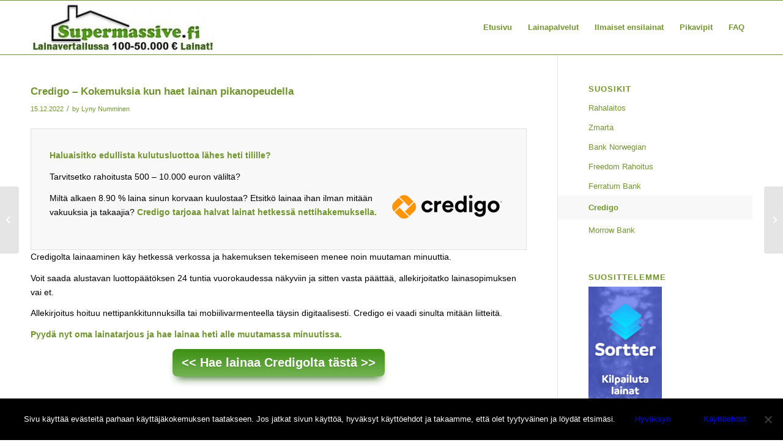

--- FILE ---
content_type: text/html; charset=UTF-8
request_url: https://www.supermassive.fi/credigo/
body_size: 15210
content:
<!DOCTYPE html>
<html lang="fi" class="html_stretched responsive av-preloader-disabled  html_header_top html_logo_left html_main_nav_header html_menu_right html_slim html_header_sticky html_header_shrinking html_mobile_menu_phone html_header_searchicon_disabled html_content_align_center html_header_unstick_top_disabled html_header_stretch_disabled html_av-submenu-hidden html_av-submenu-display-click html_av-overlay-side html_av-overlay-side-classic html_av-submenu-noclone html_entry_id_388 av-cookies-no-cookie-consent av-no-preview av-default-lightbox html_text_menu_active av-mobile-menu-switch-default">
<head>
<meta charset="UTF-8" />


<!-- mobile setting -->
<meta name="viewport" content="width=device-width, initial-scale=1">

<!-- Scripts/CSS and wp_head hook -->
<meta name='robots' content='index, follow, max-image-preview:large, max-snippet:-1, max-video-preview:-1' />
	<style>img:is([sizes="auto" i], [sizes^="auto," i]) { contain-intrinsic-size: 3000px 1500px }</style>
	
	<!-- This site is optimized with the Yoast SEO plugin v24.1 - https://yoast.com/wordpress/plugins/seo/ -->
	<title>Credigo - Kokemuksia &amp; esitttely - Lainaa 500-10.000€ netistä!</title>
	<meta name="description" content="Credigo ilmoittaa luottopäätöksen heti ja rahat maksetaan tilille nopeasti. Hae nyt edullinen laina 500-10.000€ väliltä ilman vakuuksia!" />
	<link rel="canonical" href="https://www.supermassive.fi/credigo/" />
	<meta property="og:locale" content="fi_FI" />
	<meta property="og:type" content="article" />
	<meta property="og:title" content="Credigo - Kokemuksia &amp; esitttely - Lainaa 500-10.000€ netistä!" />
	<meta property="og:description" content="Credigo ilmoittaa luottopäätöksen heti ja rahat maksetaan tilille nopeasti. Hae nyt edullinen laina 500-10.000€ väliltä ilman vakuuksia!" />
	<meta property="og:url" content="https://www.supermassive.fi/credigo/" />
	<meta property="og:site_name" content="Supermassive.fi" />
	<meta property="article:published_time" content="2022-12-15T17:56:18+00:00" />
	<meta property="article:modified_time" content="2022-12-19T18:11:25+00:00" />
	<meta property="og:image" content="https://www.supermassive.fi/wp-content/uploads/2017/04/Credigo-pikalaina.jpg" />
	<meta property="og:image:width" content="399" />
	<meta property="og:image:height" content="338" />
	<meta property="og:image:type" content="image/jpeg" />
	<meta name="author" content="Lyny Numminen" />
	<meta name="twitter:card" content="summary_large_image" />
	<meta name="twitter:label1" content="Kirjoittanut" />
	<meta name="twitter:data1" content="Lyny Numminen" />
	<meta name="twitter:label2" content="Arvioitu lukuaika" />
	<meta name="twitter:data2" content="5 minuuttia" />
	<script type="application/ld+json" class="yoast-schema-graph">{"@context":"https://schema.org","@graph":[{"@type":"Article","@id":"https://www.supermassive.fi/credigo/#article","isPartOf":{"@id":"https://www.supermassive.fi/credigo/"},"author":{"name":"Lyny Numminen","@id":"https://www.supermassive.fi/#/schema/person/80ad072532f11213d49e11bf5be8d1db"},"headline":"Credigo &#8211; Kokemuksia kun haet lainan pikanopeudella","datePublished":"2022-12-15T17:56:18+00:00","dateModified":"2022-12-19T18:11:25+00:00","mainEntityOfPage":{"@id":"https://www.supermassive.fi/credigo/"},"wordCount":755,"publisher":{"@id":"https://www.supermassive.fi/#organization"},"image":{"@id":"https://www.supermassive.fi/credigo/#primaryimage"},"thumbnailUrl":"https://www.supermassive.fi/wp-content/uploads/2017/04/Credigo-pikalaina.jpg","articleSection":["Lainat"],"inLanguage":"fi"},{"@type":"WebPage","@id":"https://www.supermassive.fi/credigo/","url":"https://www.supermassive.fi/credigo/","name":"Credigo - Kokemuksia & esitttely - Lainaa 500-10.000€ netistä!","isPartOf":{"@id":"https://www.supermassive.fi/#website"},"primaryImageOfPage":{"@id":"https://www.supermassive.fi/credigo/#primaryimage"},"image":{"@id":"https://www.supermassive.fi/credigo/#primaryimage"},"thumbnailUrl":"https://www.supermassive.fi/wp-content/uploads/2017/04/Credigo-pikalaina.jpg","datePublished":"2022-12-15T17:56:18+00:00","dateModified":"2022-12-19T18:11:25+00:00","description":"Credigo ilmoittaa luottopäätöksen heti ja rahat maksetaan tilille nopeasti. Hae nyt edullinen laina 500-10.000€ väliltä ilman vakuuksia!","breadcrumb":{"@id":"https://www.supermassive.fi/credigo/#breadcrumb"},"inLanguage":"fi","potentialAction":[{"@type":"ReadAction","target":["https://www.supermassive.fi/credigo/"]}]},{"@type":"ImageObject","inLanguage":"fi","@id":"https://www.supermassive.fi/credigo/#primaryimage","url":"https://www.supermassive.fi/wp-content/uploads/2017/04/Credigo-pikalaina.jpg","contentUrl":"https://www.supermassive.fi/wp-content/uploads/2017/04/Credigo-pikalaina.jpg","width":399,"height":338,"caption":"Credigon laina on aina nopea ja varmasti halpa."},{"@type":"BreadcrumbList","@id":"https://www.supermassive.fi/credigo/#breadcrumb","itemListElement":[{"@type":"ListItem","position":1,"name":"Etusivu","item":"https://www.supermassive.fi/"},{"@type":"ListItem","position":2,"name":"Credigo &#8211; Kokemuksia kun haet lainan pikanopeudella"}]},{"@type":"WebSite","@id":"https://www.supermassive.fi/#website","url":"https://www.supermassive.fi/","name":"Supermassive.fi","description":"Massiivinen lainavertailu kohti halpaa lainaa","publisher":{"@id":"https://www.supermassive.fi/#organization"},"potentialAction":[{"@type":"SearchAction","target":{"@type":"EntryPoint","urlTemplate":"https://www.supermassive.fi/?s={search_term_string}"},"query-input":{"@type":"PropertyValueSpecification","valueRequired":true,"valueName":"search_term_string"}}],"inLanguage":"fi"},{"@type":"Organization","@id":"https://www.supermassive.fi/#organization","name":"Supermassive Laina","url":"https://www.supermassive.fi/","logo":{"@type":"ImageObject","inLanguage":"fi","@id":"https://www.supermassive.fi/#/schema/logo/image/","url":"https://www.supermassive.fi/wp-content/uploads/2016/10/supernassive.jpg","contentUrl":"https://www.supermassive.fi/wp-content/uploads/2016/10/supernassive.jpg","width":336,"height":95,"caption":"Supermassive Laina"},"image":{"@id":"https://www.supermassive.fi/#/schema/logo/image/"}},{"@type":"Person","@id":"https://www.supermassive.fi/#/schema/person/80ad072532f11213d49e11bf5be8d1db","name":"Lyny Numminen","image":{"@type":"ImageObject","inLanguage":"fi","@id":"https://www.supermassive.fi/#/schema/person/image/","url":"https://secure.gravatar.com/avatar/179068c399267f5e4d9ade48c0bc1532?s=96&d=mm&r=g","contentUrl":"https://secure.gravatar.com/avatar/179068c399267f5e4d9ade48c0bc1532?s=96&d=mm&r=g","caption":"Lyny Numminen"}}]}</script>
	<!-- / Yoast SEO plugin. -->


<link rel="alternate" type="application/rss+xml" title="Supermassive.fi &raquo; syöte" href="https://www.supermassive.fi/feed/" />
<link rel="alternate" type="application/rss+xml" title="Supermassive.fi &raquo; kommenttien syöte" href="https://www.supermassive.fi/comments/feed/" />
<script type="text/javascript">
/* <![CDATA[ */
window._wpemojiSettings = {"baseUrl":"https:\/\/s.w.org\/images\/core\/emoji\/15.0.3\/72x72\/","ext":".png","svgUrl":"https:\/\/s.w.org\/images\/core\/emoji\/15.0.3\/svg\/","svgExt":".svg","source":{"concatemoji":"https:\/\/www.supermassive.fi\/wp-includes\/js\/wp-emoji-release.min.js?ver=6.7.4"}};
/*! This file is auto-generated */
!function(i,n){var o,s,e;function c(e){try{var t={supportTests:e,timestamp:(new Date).valueOf()};sessionStorage.setItem(o,JSON.stringify(t))}catch(e){}}function p(e,t,n){e.clearRect(0,0,e.canvas.width,e.canvas.height),e.fillText(t,0,0);var t=new Uint32Array(e.getImageData(0,0,e.canvas.width,e.canvas.height).data),r=(e.clearRect(0,0,e.canvas.width,e.canvas.height),e.fillText(n,0,0),new Uint32Array(e.getImageData(0,0,e.canvas.width,e.canvas.height).data));return t.every(function(e,t){return e===r[t]})}function u(e,t,n){switch(t){case"flag":return n(e,"\ud83c\udff3\ufe0f\u200d\u26a7\ufe0f","\ud83c\udff3\ufe0f\u200b\u26a7\ufe0f")?!1:!n(e,"\ud83c\uddfa\ud83c\uddf3","\ud83c\uddfa\u200b\ud83c\uddf3")&&!n(e,"\ud83c\udff4\udb40\udc67\udb40\udc62\udb40\udc65\udb40\udc6e\udb40\udc67\udb40\udc7f","\ud83c\udff4\u200b\udb40\udc67\u200b\udb40\udc62\u200b\udb40\udc65\u200b\udb40\udc6e\u200b\udb40\udc67\u200b\udb40\udc7f");case"emoji":return!n(e,"\ud83d\udc26\u200d\u2b1b","\ud83d\udc26\u200b\u2b1b")}return!1}function f(e,t,n){var r="undefined"!=typeof WorkerGlobalScope&&self instanceof WorkerGlobalScope?new OffscreenCanvas(300,150):i.createElement("canvas"),a=r.getContext("2d",{willReadFrequently:!0}),o=(a.textBaseline="top",a.font="600 32px Arial",{});return e.forEach(function(e){o[e]=t(a,e,n)}),o}function t(e){var t=i.createElement("script");t.src=e,t.defer=!0,i.head.appendChild(t)}"undefined"!=typeof Promise&&(o="wpEmojiSettingsSupports",s=["flag","emoji"],n.supports={everything:!0,everythingExceptFlag:!0},e=new Promise(function(e){i.addEventListener("DOMContentLoaded",e,{once:!0})}),new Promise(function(t){var n=function(){try{var e=JSON.parse(sessionStorage.getItem(o));if("object"==typeof e&&"number"==typeof e.timestamp&&(new Date).valueOf()<e.timestamp+604800&&"object"==typeof e.supportTests)return e.supportTests}catch(e){}return null}();if(!n){if("undefined"!=typeof Worker&&"undefined"!=typeof OffscreenCanvas&&"undefined"!=typeof URL&&URL.createObjectURL&&"undefined"!=typeof Blob)try{var e="postMessage("+f.toString()+"("+[JSON.stringify(s),u.toString(),p.toString()].join(",")+"));",r=new Blob([e],{type:"text/javascript"}),a=new Worker(URL.createObjectURL(r),{name:"wpTestEmojiSupports"});return void(a.onmessage=function(e){c(n=e.data),a.terminate(),t(n)})}catch(e){}c(n=f(s,u,p))}t(n)}).then(function(e){for(var t in e)n.supports[t]=e[t],n.supports.everything=n.supports.everything&&n.supports[t],"flag"!==t&&(n.supports.everythingExceptFlag=n.supports.everythingExceptFlag&&n.supports[t]);n.supports.everythingExceptFlag=n.supports.everythingExceptFlag&&!n.supports.flag,n.DOMReady=!1,n.readyCallback=function(){n.DOMReady=!0}}).then(function(){return e}).then(function(){var e;n.supports.everything||(n.readyCallback(),(e=n.source||{}).concatemoji?t(e.concatemoji):e.wpemoji&&e.twemoji&&(t(e.twemoji),t(e.wpemoji)))}))}((window,document),window._wpemojiSettings);
/* ]]> */
</script>
<link rel='stylesheet' id='avia-grid-css' href='https://www.supermassive.fi/wp-content/themes/enfold/css/grid.css?ver=5.3' type='text/css' media='all' />
<link rel='stylesheet' id='avia-base-css' href='https://www.supermassive.fi/wp-content/themes/enfold/css/base.css?ver=5.3' type='text/css' media='all' />
<link rel='stylesheet' id='avia-layout-css' href='https://www.supermassive.fi/wp-content/themes/enfold/css/layout.css?ver=5.3' type='text/css' media='all' />
<link rel='stylesheet' id='avia-module-audioplayer-css' href='https://www.supermassive.fi/wp-content/themes/enfold/config-templatebuilder/avia-shortcodes/audio-player/audio-player.css?ver=5.3' type='text/css' media='all' />
<link rel='stylesheet' id='avia-module-blog-css' href='https://www.supermassive.fi/wp-content/themes/enfold/config-templatebuilder/avia-shortcodes/blog/blog.css?ver=5.3' type='text/css' media='all' />
<link rel='stylesheet' id='avia-module-postslider-css' href='https://www.supermassive.fi/wp-content/themes/enfold/config-templatebuilder/avia-shortcodes/postslider/postslider.css?ver=5.3' type='text/css' media='all' />
<link rel='stylesheet' id='avia-module-button-css' href='https://www.supermassive.fi/wp-content/themes/enfold/config-templatebuilder/avia-shortcodes/buttons/buttons.css?ver=5.3' type='text/css' media='all' />
<link rel='stylesheet' id='avia-module-buttonrow-css' href='https://www.supermassive.fi/wp-content/themes/enfold/config-templatebuilder/avia-shortcodes/buttonrow/buttonrow.css?ver=5.3' type='text/css' media='all' />
<link rel='stylesheet' id='avia-module-button-fullwidth-css' href='https://www.supermassive.fi/wp-content/themes/enfold/config-templatebuilder/avia-shortcodes/buttons_fullwidth/buttons_fullwidth.css?ver=5.3' type='text/css' media='all' />
<link rel='stylesheet' id='avia-module-catalogue-css' href='https://www.supermassive.fi/wp-content/themes/enfold/config-templatebuilder/avia-shortcodes/catalogue/catalogue.css?ver=5.3' type='text/css' media='all' />
<link rel='stylesheet' id='avia-module-comments-css' href='https://www.supermassive.fi/wp-content/themes/enfold/config-templatebuilder/avia-shortcodes/comments/comments.css?ver=5.3' type='text/css' media='all' />
<link rel='stylesheet' id='avia-module-contact-css' href='https://www.supermassive.fi/wp-content/themes/enfold/config-templatebuilder/avia-shortcodes/contact/contact.css?ver=5.3' type='text/css' media='all' />
<link rel='stylesheet' id='avia-module-slideshow-css' href='https://www.supermassive.fi/wp-content/themes/enfold/config-templatebuilder/avia-shortcodes/slideshow/slideshow.css?ver=5.3' type='text/css' media='all' />
<link rel='stylesheet' id='avia-module-slideshow-contentpartner-css' href='https://www.supermassive.fi/wp-content/themes/enfold/config-templatebuilder/avia-shortcodes/contentslider/contentslider.css?ver=5.3' type='text/css' media='all' />
<link rel='stylesheet' id='avia-module-countdown-css' href='https://www.supermassive.fi/wp-content/themes/enfold/config-templatebuilder/avia-shortcodes/countdown/countdown.css?ver=5.3' type='text/css' media='all' />
<link rel='stylesheet' id='avia-module-gallery-css' href='https://www.supermassive.fi/wp-content/themes/enfold/config-templatebuilder/avia-shortcodes/gallery/gallery.css?ver=5.3' type='text/css' media='all' />
<link rel='stylesheet' id='avia-module-gallery-hor-css' href='https://www.supermassive.fi/wp-content/themes/enfold/config-templatebuilder/avia-shortcodes/gallery_horizontal/gallery_horizontal.css?ver=5.3' type='text/css' media='all' />
<link rel='stylesheet' id='avia-module-maps-css' href='https://www.supermassive.fi/wp-content/themes/enfold/config-templatebuilder/avia-shortcodes/google_maps/google_maps.css?ver=5.3' type='text/css' media='all' />
<link rel='stylesheet' id='avia-module-gridrow-css' href='https://www.supermassive.fi/wp-content/themes/enfold/config-templatebuilder/avia-shortcodes/grid_row/grid_row.css?ver=5.3' type='text/css' media='all' />
<link rel='stylesheet' id='avia-module-heading-css' href='https://www.supermassive.fi/wp-content/themes/enfold/config-templatebuilder/avia-shortcodes/heading/heading.css?ver=5.3' type='text/css' media='all' />
<link rel='stylesheet' id='avia-module-rotator-css' href='https://www.supermassive.fi/wp-content/themes/enfold/config-templatebuilder/avia-shortcodes/headline_rotator/headline_rotator.css?ver=5.3' type='text/css' media='all' />
<link rel='stylesheet' id='avia-module-hr-css' href='https://www.supermassive.fi/wp-content/themes/enfold/config-templatebuilder/avia-shortcodes/hr/hr.css?ver=5.3' type='text/css' media='all' />
<link rel='stylesheet' id='avia-module-icon-css' href='https://www.supermassive.fi/wp-content/themes/enfold/config-templatebuilder/avia-shortcodes/icon/icon.css?ver=5.3' type='text/css' media='all' />
<link rel='stylesheet' id='avia-module-icon-circles-css' href='https://www.supermassive.fi/wp-content/themes/enfold/config-templatebuilder/avia-shortcodes/icon_circles/icon_circles.css?ver=5.3' type='text/css' media='all' />
<link rel='stylesheet' id='avia-module-iconbox-css' href='https://www.supermassive.fi/wp-content/themes/enfold/config-templatebuilder/avia-shortcodes/iconbox/iconbox.css?ver=5.3' type='text/css' media='all' />
<link rel='stylesheet' id='avia-module-icongrid-css' href='https://www.supermassive.fi/wp-content/themes/enfold/config-templatebuilder/avia-shortcodes/icongrid/icongrid.css?ver=5.3' type='text/css' media='all' />
<link rel='stylesheet' id='avia-module-iconlist-css' href='https://www.supermassive.fi/wp-content/themes/enfold/config-templatebuilder/avia-shortcodes/iconlist/iconlist.css?ver=5.3' type='text/css' media='all' />
<link rel='stylesheet' id='avia-module-image-css' href='https://www.supermassive.fi/wp-content/themes/enfold/config-templatebuilder/avia-shortcodes/image/image.css?ver=5.3' type='text/css' media='all' />
<link rel='stylesheet' id='avia-module-hotspot-css' href='https://www.supermassive.fi/wp-content/themes/enfold/config-templatebuilder/avia-shortcodes/image_hotspots/image_hotspots.css?ver=5.3' type='text/css' media='all' />
<link rel='stylesheet' id='avia-module-magazine-css' href='https://www.supermassive.fi/wp-content/themes/enfold/config-templatebuilder/avia-shortcodes/magazine/magazine.css?ver=5.3' type='text/css' media='all' />
<link rel='stylesheet' id='avia-module-masonry-css' href='https://www.supermassive.fi/wp-content/themes/enfold/config-templatebuilder/avia-shortcodes/masonry_entries/masonry_entries.css?ver=5.3' type='text/css' media='all' />
<link rel='stylesheet' id='avia-siteloader-css' href='https://www.supermassive.fi/wp-content/themes/enfold/css/avia-snippet-site-preloader.css?ver=5.3' type='text/css' media='all' />
<link rel='stylesheet' id='avia-module-menu-css' href='https://www.supermassive.fi/wp-content/themes/enfold/config-templatebuilder/avia-shortcodes/menu/menu.css?ver=5.3' type='text/css' media='all' />
<link rel='stylesheet' id='avia-module-notification-css' href='https://www.supermassive.fi/wp-content/themes/enfold/config-templatebuilder/avia-shortcodes/notification/notification.css?ver=5.3' type='text/css' media='all' />
<link rel='stylesheet' id='avia-module-numbers-css' href='https://www.supermassive.fi/wp-content/themes/enfold/config-templatebuilder/avia-shortcodes/numbers/numbers.css?ver=5.3' type='text/css' media='all' />
<link rel='stylesheet' id='avia-module-portfolio-css' href='https://www.supermassive.fi/wp-content/themes/enfold/config-templatebuilder/avia-shortcodes/portfolio/portfolio.css?ver=5.3' type='text/css' media='all' />
<link rel='stylesheet' id='avia-module-post-metadata-css' href='https://www.supermassive.fi/wp-content/themes/enfold/config-templatebuilder/avia-shortcodes/post_metadata/post_metadata.css?ver=5.3' type='text/css' media='all' />
<link rel='stylesheet' id='avia-module-progress-bar-css' href='https://www.supermassive.fi/wp-content/themes/enfold/config-templatebuilder/avia-shortcodes/progressbar/progressbar.css?ver=5.3' type='text/css' media='all' />
<link rel='stylesheet' id='avia-module-promobox-css' href='https://www.supermassive.fi/wp-content/themes/enfold/config-templatebuilder/avia-shortcodes/promobox/promobox.css?ver=5.3' type='text/css' media='all' />
<link rel='stylesheet' id='avia-sc-search-css' href='https://www.supermassive.fi/wp-content/themes/enfold/config-templatebuilder/avia-shortcodes/search/search.css?ver=5.3' type='text/css' media='all' />
<link rel='stylesheet' id='avia-module-slideshow-accordion-css' href='https://www.supermassive.fi/wp-content/themes/enfold/config-templatebuilder/avia-shortcodes/slideshow_accordion/slideshow_accordion.css?ver=5.3' type='text/css' media='all' />
<link rel='stylesheet' id='avia-module-slideshow-feature-image-css' href='https://www.supermassive.fi/wp-content/themes/enfold/config-templatebuilder/avia-shortcodes/slideshow_feature_image/slideshow_feature_image.css?ver=5.3' type='text/css' media='all' />
<link rel='stylesheet' id='avia-module-slideshow-fullsize-css' href='https://www.supermassive.fi/wp-content/themes/enfold/config-templatebuilder/avia-shortcodes/slideshow_fullsize/slideshow_fullsize.css?ver=5.3' type='text/css' media='all' />
<link rel='stylesheet' id='avia-module-slideshow-fullscreen-css' href='https://www.supermassive.fi/wp-content/themes/enfold/config-templatebuilder/avia-shortcodes/slideshow_fullscreen/slideshow_fullscreen.css?ver=5.3' type='text/css' media='all' />
<link rel='stylesheet' id='avia-module-slideshow-ls-css' href='https://www.supermassive.fi/wp-content/themes/enfold/config-templatebuilder/avia-shortcodes/slideshow_layerslider/slideshow_layerslider.css?ver=5.3' type='text/css' media='all' />
<link rel='stylesheet' id='avia-module-social-css' href='https://www.supermassive.fi/wp-content/themes/enfold/config-templatebuilder/avia-shortcodes/social_share/social_share.css?ver=5.3' type='text/css' media='all' />
<link rel='stylesheet' id='avia-module-tabsection-css' href='https://www.supermassive.fi/wp-content/themes/enfold/config-templatebuilder/avia-shortcodes/tab_section/tab_section.css?ver=5.3' type='text/css' media='all' />
<link rel='stylesheet' id='avia-module-table-css' href='https://www.supermassive.fi/wp-content/themes/enfold/config-templatebuilder/avia-shortcodes/table/table.css?ver=5.3' type='text/css' media='all' />
<link rel='stylesheet' id='avia-module-tabs-css' href='https://www.supermassive.fi/wp-content/themes/enfold/config-templatebuilder/avia-shortcodes/tabs/tabs.css?ver=5.3' type='text/css' media='all' />
<link rel='stylesheet' id='avia-module-team-css' href='https://www.supermassive.fi/wp-content/themes/enfold/config-templatebuilder/avia-shortcodes/team/team.css?ver=5.3' type='text/css' media='all' />
<link rel='stylesheet' id='avia-module-testimonials-css' href='https://www.supermassive.fi/wp-content/themes/enfold/config-templatebuilder/avia-shortcodes/testimonials/testimonials.css?ver=5.3' type='text/css' media='all' />
<link rel='stylesheet' id='avia-module-timeline-css' href='https://www.supermassive.fi/wp-content/themes/enfold/config-templatebuilder/avia-shortcodes/timeline/timeline.css?ver=5.3' type='text/css' media='all' />
<link rel='stylesheet' id='avia-module-toggles-css' href='https://www.supermassive.fi/wp-content/themes/enfold/config-templatebuilder/avia-shortcodes/toggles/toggles.css?ver=5.3' type='text/css' media='all' />
<link rel='stylesheet' id='avia-module-video-css' href='https://www.supermassive.fi/wp-content/themes/enfold/config-templatebuilder/avia-shortcodes/video/video.css?ver=5.3' type='text/css' media='all' />
<style id='wp-emoji-styles-inline-css' type='text/css'>

	img.wp-smiley, img.emoji {
		display: inline !important;
		border: none !important;
		box-shadow: none !important;
		height: 1em !important;
		width: 1em !important;
		margin: 0 0.07em !important;
		vertical-align: -0.1em !important;
		background: none !important;
		padding: 0 !important;
	}
</style>
<link rel='stylesheet' id='wp-block-library-css' href='https://www.supermassive.fi/wp-includes/css/dist/block-library/style.min.css?ver=6.7.4' type='text/css' media='all' />
<style id='global-styles-inline-css' type='text/css'>
:root{--wp--preset--aspect-ratio--square: 1;--wp--preset--aspect-ratio--4-3: 4/3;--wp--preset--aspect-ratio--3-4: 3/4;--wp--preset--aspect-ratio--3-2: 3/2;--wp--preset--aspect-ratio--2-3: 2/3;--wp--preset--aspect-ratio--16-9: 16/9;--wp--preset--aspect-ratio--9-16: 9/16;--wp--preset--color--black: #000000;--wp--preset--color--cyan-bluish-gray: #abb8c3;--wp--preset--color--white: #ffffff;--wp--preset--color--pale-pink: #f78da7;--wp--preset--color--vivid-red: #cf2e2e;--wp--preset--color--luminous-vivid-orange: #ff6900;--wp--preset--color--luminous-vivid-amber: #fcb900;--wp--preset--color--light-green-cyan: #7bdcb5;--wp--preset--color--vivid-green-cyan: #00d084;--wp--preset--color--pale-cyan-blue: #8ed1fc;--wp--preset--color--vivid-cyan-blue: #0693e3;--wp--preset--color--vivid-purple: #9b51e0;--wp--preset--color--metallic-red: #b02b2c;--wp--preset--color--maximum-yellow-red: #edae44;--wp--preset--color--yellow-sun: #eeee22;--wp--preset--color--palm-leaf: #83a846;--wp--preset--color--aero: #7bb0e7;--wp--preset--color--old-lavender: #745f7e;--wp--preset--color--steel-teal: #5f8789;--wp--preset--color--raspberry-pink: #d65799;--wp--preset--color--medium-turquoise: #4ecac2;--wp--preset--gradient--vivid-cyan-blue-to-vivid-purple: linear-gradient(135deg,rgba(6,147,227,1) 0%,rgb(155,81,224) 100%);--wp--preset--gradient--light-green-cyan-to-vivid-green-cyan: linear-gradient(135deg,rgb(122,220,180) 0%,rgb(0,208,130) 100%);--wp--preset--gradient--luminous-vivid-amber-to-luminous-vivid-orange: linear-gradient(135deg,rgba(252,185,0,1) 0%,rgba(255,105,0,1) 100%);--wp--preset--gradient--luminous-vivid-orange-to-vivid-red: linear-gradient(135deg,rgba(255,105,0,1) 0%,rgb(207,46,46) 100%);--wp--preset--gradient--very-light-gray-to-cyan-bluish-gray: linear-gradient(135deg,rgb(238,238,238) 0%,rgb(169,184,195) 100%);--wp--preset--gradient--cool-to-warm-spectrum: linear-gradient(135deg,rgb(74,234,220) 0%,rgb(151,120,209) 20%,rgb(207,42,186) 40%,rgb(238,44,130) 60%,rgb(251,105,98) 80%,rgb(254,248,76) 100%);--wp--preset--gradient--blush-light-purple: linear-gradient(135deg,rgb(255,206,236) 0%,rgb(152,150,240) 100%);--wp--preset--gradient--blush-bordeaux: linear-gradient(135deg,rgb(254,205,165) 0%,rgb(254,45,45) 50%,rgb(107,0,62) 100%);--wp--preset--gradient--luminous-dusk: linear-gradient(135deg,rgb(255,203,112) 0%,rgb(199,81,192) 50%,rgb(65,88,208) 100%);--wp--preset--gradient--pale-ocean: linear-gradient(135deg,rgb(255,245,203) 0%,rgb(182,227,212) 50%,rgb(51,167,181) 100%);--wp--preset--gradient--electric-grass: linear-gradient(135deg,rgb(202,248,128) 0%,rgb(113,206,126) 100%);--wp--preset--gradient--midnight: linear-gradient(135deg,rgb(2,3,129) 0%,rgb(40,116,252) 100%);--wp--preset--font-size--small: 1rem;--wp--preset--font-size--medium: 1.125rem;--wp--preset--font-size--large: 1.75rem;--wp--preset--font-size--x-large: clamp(1.75rem, 3vw, 2.25rem);--wp--preset--spacing--20: 0.44rem;--wp--preset--spacing--30: 0.67rem;--wp--preset--spacing--40: 1rem;--wp--preset--spacing--50: 1.5rem;--wp--preset--spacing--60: 2.25rem;--wp--preset--spacing--70: 3.38rem;--wp--preset--spacing--80: 5.06rem;--wp--preset--shadow--natural: 6px 6px 9px rgba(0, 0, 0, 0.2);--wp--preset--shadow--deep: 12px 12px 50px rgba(0, 0, 0, 0.4);--wp--preset--shadow--sharp: 6px 6px 0px rgba(0, 0, 0, 0.2);--wp--preset--shadow--outlined: 6px 6px 0px -3px rgba(255, 255, 255, 1), 6px 6px rgba(0, 0, 0, 1);--wp--preset--shadow--crisp: 6px 6px 0px rgba(0, 0, 0, 1);}:root { --wp--style--global--content-size: 800px;--wp--style--global--wide-size: 1130px; }:where(body) { margin: 0; }.wp-site-blocks > .alignleft { float: left; margin-right: 2em; }.wp-site-blocks > .alignright { float: right; margin-left: 2em; }.wp-site-blocks > .aligncenter { justify-content: center; margin-left: auto; margin-right: auto; }:where(.is-layout-flex){gap: 0.5em;}:where(.is-layout-grid){gap: 0.5em;}.is-layout-flow > .alignleft{float: left;margin-inline-start: 0;margin-inline-end: 2em;}.is-layout-flow > .alignright{float: right;margin-inline-start: 2em;margin-inline-end: 0;}.is-layout-flow > .aligncenter{margin-left: auto !important;margin-right: auto !important;}.is-layout-constrained > .alignleft{float: left;margin-inline-start: 0;margin-inline-end: 2em;}.is-layout-constrained > .alignright{float: right;margin-inline-start: 2em;margin-inline-end: 0;}.is-layout-constrained > .aligncenter{margin-left: auto !important;margin-right: auto !important;}.is-layout-constrained > :where(:not(.alignleft):not(.alignright):not(.alignfull)){max-width: var(--wp--style--global--content-size);margin-left: auto !important;margin-right: auto !important;}.is-layout-constrained > .alignwide{max-width: var(--wp--style--global--wide-size);}body .is-layout-flex{display: flex;}.is-layout-flex{flex-wrap: wrap;align-items: center;}.is-layout-flex > :is(*, div){margin: 0;}body .is-layout-grid{display: grid;}.is-layout-grid > :is(*, div){margin: 0;}body{padding-top: 0px;padding-right: 0px;padding-bottom: 0px;padding-left: 0px;}a:where(:not(.wp-element-button)){text-decoration: underline;}:root :where(.wp-element-button, .wp-block-button__link){background-color: #32373c;border-width: 0;color: #fff;font-family: inherit;font-size: inherit;line-height: inherit;padding: calc(0.667em + 2px) calc(1.333em + 2px);text-decoration: none;}.has-black-color{color: var(--wp--preset--color--black) !important;}.has-cyan-bluish-gray-color{color: var(--wp--preset--color--cyan-bluish-gray) !important;}.has-white-color{color: var(--wp--preset--color--white) !important;}.has-pale-pink-color{color: var(--wp--preset--color--pale-pink) !important;}.has-vivid-red-color{color: var(--wp--preset--color--vivid-red) !important;}.has-luminous-vivid-orange-color{color: var(--wp--preset--color--luminous-vivid-orange) !important;}.has-luminous-vivid-amber-color{color: var(--wp--preset--color--luminous-vivid-amber) !important;}.has-light-green-cyan-color{color: var(--wp--preset--color--light-green-cyan) !important;}.has-vivid-green-cyan-color{color: var(--wp--preset--color--vivid-green-cyan) !important;}.has-pale-cyan-blue-color{color: var(--wp--preset--color--pale-cyan-blue) !important;}.has-vivid-cyan-blue-color{color: var(--wp--preset--color--vivid-cyan-blue) !important;}.has-vivid-purple-color{color: var(--wp--preset--color--vivid-purple) !important;}.has-metallic-red-color{color: var(--wp--preset--color--metallic-red) !important;}.has-maximum-yellow-red-color{color: var(--wp--preset--color--maximum-yellow-red) !important;}.has-yellow-sun-color{color: var(--wp--preset--color--yellow-sun) !important;}.has-palm-leaf-color{color: var(--wp--preset--color--palm-leaf) !important;}.has-aero-color{color: var(--wp--preset--color--aero) !important;}.has-old-lavender-color{color: var(--wp--preset--color--old-lavender) !important;}.has-steel-teal-color{color: var(--wp--preset--color--steel-teal) !important;}.has-raspberry-pink-color{color: var(--wp--preset--color--raspberry-pink) !important;}.has-medium-turquoise-color{color: var(--wp--preset--color--medium-turquoise) !important;}.has-black-background-color{background-color: var(--wp--preset--color--black) !important;}.has-cyan-bluish-gray-background-color{background-color: var(--wp--preset--color--cyan-bluish-gray) !important;}.has-white-background-color{background-color: var(--wp--preset--color--white) !important;}.has-pale-pink-background-color{background-color: var(--wp--preset--color--pale-pink) !important;}.has-vivid-red-background-color{background-color: var(--wp--preset--color--vivid-red) !important;}.has-luminous-vivid-orange-background-color{background-color: var(--wp--preset--color--luminous-vivid-orange) !important;}.has-luminous-vivid-amber-background-color{background-color: var(--wp--preset--color--luminous-vivid-amber) !important;}.has-light-green-cyan-background-color{background-color: var(--wp--preset--color--light-green-cyan) !important;}.has-vivid-green-cyan-background-color{background-color: var(--wp--preset--color--vivid-green-cyan) !important;}.has-pale-cyan-blue-background-color{background-color: var(--wp--preset--color--pale-cyan-blue) !important;}.has-vivid-cyan-blue-background-color{background-color: var(--wp--preset--color--vivid-cyan-blue) !important;}.has-vivid-purple-background-color{background-color: var(--wp--preset--color--vivid-purple) !important;}.has-metallic-red-background-color{background-color: var(--wp--preset--color--metallic-red) !important;}.has-maximum-yellow-red-background-color{background-color: var(--wp--preset--color--maximum-yellow-red) !important;}.has-yellow-sun-background-color{background-color: var(--wp--preset--color--yellow-sun) !important;}.has-palm-leaf-background-color{background-color: var(--wp--preset--color--palm-leaf) !important;}.has-aero-background-color{background-color: var(--wp--preset--color--aero) !important;}.has-old-lavender-background-color{background-color: var(--wp--preset--color--old-lavender) !important;}.has-steel-teal-background-color{background-color: var(--wp--preset--color--steel-teal) !important;}.has-raspberry-pink-background-color{background-color: var(--wp--preset--color--raspberry-pink) !important;}.has-medium-turquoise-background-color{background-color: var(--wp--preset--color--medium-turquoise) !important;}.has-black-border-color{border-color: var(--wp--preset--color--black) !important;}.has-cyan-bluish-gray-border-color{border-color: var(--wp--preset--color--cyan-bluish-gray) !important;}.has-white-border-color{border-color: var(--wp--preset--color--white) !important;}.has-pale-pink-border-color{border-color: var(--wp--preset--color--pale-pink) !important;}.has-vivid-red-border-color{border-color: var(--wp--preset--color--vivid-red) !important;}.has-luminous-vivid-orange-border-color{border-color: var(--wp--preset--color--luminous-vivid-orange) !important;}.has-luminous-vivid-amber-border-color{border-color: var(--wp--preset--color--luminous-vivid-amber) !important;}.has-light-green-cyan-border-color{border-color: var(--wp--preset--color--light-green-cyan) !important;}.has-vivid-green-cyan-border-color{border-color: var(--wp--preset--color--vivid-green-cyan) !important;}.has-pale-cyan-blue-border-color{border-color: var(--wp--preset--color--pale-cyan-blue) !important;}.has-vivid-cyan-blue-border-color{border-color: var(--wp--preset--color--vivid-cyan-blue) !important;}.has-vivid-purple-border-color{border-color: var(--wp--preset--color--vivid-purple) !important;}.has-metallic-red-border-color{border-color: var(--wp--preset--color--metallic-red) !important;}.has-maximum-yellow-red-border-color{border-color: var(--wp--preset--color--maximum-yellow-red) !important;}.has-yellow-sun-border-color{border-color: var(--wp--preset--color--yellow-sun) !important;}.has-palm-leaf-border-color{border-color: var(--wp--preset--color--palm-leaf) !important;}.has-aero-border-color{border-color: var(--wp--preset--color--aero) !important;}.has-old-lavender-border-color{border-color: var(--wp--preset--color--old-lavender) !important;}.has-steel-teal-border-color{border-color: var(--wp--preset--color--steel-teal) !important;}.has-raspberry-pink-border-color{border-color: var(--wp--preset--color--raspberry-pink) !important;}.has-medium-turquoise-border-color{border-color: var(--wp--preset--color--medium-turquoise) !important;}.has-vivid-cyan-blue-to-vivid-purple-gradient-background{background: var(--wp--preset--gradient--vivid-cyan-blue-to-vivid-purple) !important;}.has-light-green-cyan-to-vivid-green-cyan-gradient-background{background: var(--wp--preset--gradient--light-green-cyan-to-vivid-green-cyan) !important;}.has-luminous-vivid-amber-to-luminous-vivid-orange-gradient-background{background: var(--wp--preset--gradient--luminous-vivid-amber-to-luminous-vivid-orange) !important;}.has-luminous-vivid-orange-to-vivid-red-gradient-background{background: var(--wp--preset--gradient--luminous-vivid-orange-to-vivid-red) !important;}.has-very-light-gray-to-cyan-bluish-gray-gradient-background{background: var(--wp--preset--gradient--very-light-gray-to-cyan-bluish-gray) !important;}.has-cool-to-warm-spectrum-gradient-background{background: var(--wp--preset--gradient--cool-to-warm-spectrum) !important;}.has-blush-light-purple-gradient-background{background: var(--wp--preset--gradient--blush-light-purple) !important;}.has-blush-bordeaux-gradient-background{background: var(--wp--preset--gradient--blush-bordeaux) !important;}.has-luminous-dusk-gradient-background{background: var(--wp--preset--gradient--luminous-dusk) !important;}.has-pale-ocean-gradient-background{background: var(--wp--preset--gradient--pale-ocean) !important;}.has-electric-grass-gradient-background{background: var(--wp--preset--gradient--electric-grass) !important;}.has-midnight-gradient-background{background: var(--wp--preset--gradient--midnight) !important;}.has-small-font-size{font-size: var(--wp--preset--font-size--small) !important;}.has-medium-font-size{font-size: var(--wp--preset--font-size--medium) !important;}.has-large-font-size{font-size: var(--wp--preset--font-size--large) !important;}.has-x-large-font-size{font-size: var(--wp--preset--font-size--x-large) !important;}
:where(.wp-block-post-template.is-layout-flex){gap: 1.25em;}:where(.wp-block-post-template.is-layout-grid){gap: 1.25em;}
:where(.wp-block-columns.is-layout-flex){gap: 2em;}:where(.wp-block-columns.is-layout-grid){gap: 2em;}
:root :where(.wp-block-pullquote){font-size: 1.5em;line-height: 1.6;}
</style>
<link rel='stylesheet' id='cookie-notice-front-css' href='https://www.supermassive.fi/wp-content/plugins/cookie-notice/css/front.min.css?ver=2.5.5' type='text/css' media='all' />
<link rel='stylesheet' id='avia-scs-css' href='https://www.supermassive.fi/wp-content/themes/enfold/css/shortcodes.css?ver=5.3' type='text/css' media='all' />
<link rel='stylesheet' id='avia-popup-css-css' href='https://www.supermassive.fi/wp-content/themes/enfold/js/aviapopup/magnific-popup.min.css?ver=5.3' type='text/css' media='screen' />
<link rel='stylesheet' id='avia-lightbox-css' href='https://www.supermassive.fi/wp-content/themes/enfold/css/avia-snippet-lightbox.css?ver=5.3' type='text/css' media='screen' />
<link rel='stylesheet' id='avia-widget-css-css' href='https://www.supermassive.fi/wp-content/themes/enfold/css/avia-snippet-widget.css?ver=5.3' type='text/css' media='screen' />
<link rel='stylesheet' id='avia-dynamic-css' href='https://www.supermassive.fi/wp-content/uploads/dynamic_avia/enfold.css?ver=65e568a54ee71' type='text/css' media='all' />
<link rel='stylesheet' id='avia-custom-css' href='https://www.supermassive.fi/wp-content/themes/enfold/css/custom.css?ver=5.3' type='text/css' media='all' />
<script type="text/javascript" src="https://www.supermassive.fi/wp-includes/js/jquery/jquery.min.js?ver=3.7.1" id="jquery-core-js"></script>
<script type="text/javascript" src="https://www.supermassive.fi/wp-includes/js/jquery/jquery-migrate.min.js?ver=3.4.1" id="jquery-migrate-js"></script>
<script type="text/javascript" src="https://www.supermassive.fi/wp-content/themes/enfold/js/avia-compat.js?ver=5.3" id="avia-compat-js"></script>
<link rel="https://api.w.org/" href="https://www.supermassive.fi/wp-json/" /><link rel="alternate" title="JSON" type="application/json" href="https://www.supermassive.fi/wp-json/wp/v2/posts/388" /><link rel="EditURI" type="application/rsd+xml" title="RSD" href="https://www.supermassive.fi/xmlrpc.php?rsd" />
<meta name="generator" content="WordPress 6.7.4" />
<link rel='shortlink' href='https://www.supermassive.fi/?p=388' />
<link rel="alternate" title="oEmbed (JSON)" type="application/json+oembed" href="https://www.supermassive.fi/wp-json/oembed/1.0/embed?url=https%3A%2F%2Fwww.supermassive.fi%2Fcredigo%2F" />
<link rel="alternate" title="oEmbed (XML)" type="text/xml+oembed" href="https://www.supermassive.fi/wp-json/oembed/1.0/embed?url=https%3A%2F%2Fwww.supermassive.fi%2Fcredigo%2F&#038;format=xml" />
<link rel="profile" href="http://gmpg.org/xfn/11" />
<link rel="alternate" type="application/rss+xml" title="Supermassive.fi RSS2 Feed" href="https://www.supermassive.fi/feed/" />
<link rel="pingback" href="https://www.supermassive.fi/xmlrpc.php" />
<!--[if lt IE 9]><script src="https://www.supermassive.fi/wp-content/themes/enfold/js/html5shiv.js"></script><![endif]-->
<link rel="icon" href="https://www.supermassive.fi/wp-content/uploads/2016/10/Supermassive.jpg" type="image/x-icon">
<style type="text/css">
		@font-face {font-family: 'entypo-fontello'; font-weight: normal; font-style: normal; font-display: auto;
		src: url('https://www.supermassive.fi/wp-content/themes/enfold/config-templatebuilder/avia-template-builder/assets/fonts/entypo-fontello.woff2') format('woff2'),
		url('https://www.supermassive.fi/wp-content/themes/enfold/config-templatebuilder/avia-template-builder/assets/fonts/entypo-fontello.woff') format('woff'),
		url('https://www.supermassive.fi/wp-content/themes/enfold/config-templatebuilder/avia-template-builder/assets/fonts/entypo-fontello.ttf') format('truetype'),
		url('https://www.supermassive.fi/wp-content/themes/enfold/config-templatebuilder/avia-template-builder/assets/fonts/entypo-fontello.svg#entypo-fontello') format('svg'),
		url('https://www.supermassive.fi/wp-content/themes/enfold/config-templatebuilder/avia-template-builder/assets/fonts/entypo-fontello.eot'),
		url('https://www.supermassive.fi/wp-content/themes/enfold/config-templatebuilder/avia-template-builder/assets/fonts/entypo-fontello.eot?#iefix') format('embedded-opentype');
		} #top .avia-font-entypo-fontello, body .avia-font-entypo-fontello, html body [data-av_iconfont='entypo-fontello']:before{ font-family: 'entypo-fontello'; }
		</style>

<!--
Debugging Info for Theme support: 

Theme: Enfold
Version: 5.3
Installed: enfold
AviaFramework Version: 5.3
AviaBuilder Version: 5.3
aviaElementManager Version: 1.0.1
ML:512-PU:85-PLA:5
WP:6.7.4
Compress: CSS:disabled - JS:disabled
Updates: disabled
PLAu:5
-->
</head>

<body id="top" class="post-template-default single single-post postid-388 single-format-standard stretched rtl_columns av-curtain-numeric helvetica neue-websave helvetica_neue  cookies-not-set avia-responsive-images-support">

	
	<div id='wrap_all'>

	
<header id='header' class='all_colors header_color light_bg_color  av_header_top av_logo_left av_main_nav_header av_menu_right av_slim av_header_sticky av_header_shrinking av_header_stretch_disabled av_mobile_menu_phone av_header_searchicon_disabled av_header_unstick_top_disabled av_bottom_nav_disabled  av_header_border_disabled' >

		<div  id='header_main' class='container_wrap container_wrap_logo'>

        <div class='container av-logo-container'><div class='inner-container'><span class='logo avia-standard-logo'><a href='https://www.supermassive.fi/' class=''><img src="https://www.supermassive.fi/wp-content/uploads/2016/10/supernassive-300x85.jpg" height="100" width="300" alt='Supermassive.fi' title='' /></a></span><nav class='main_menu' data-selectname='Select a page' ><div class="avia-menu av-main-nav-wrap"><ul role="menu" class="menu av-main-nav" id="avia-menu"><li role="menuitem" id="menu-item-14" class="menu-item menu-item-type-post_type menu-item-object-page menu-item-home menu-item-top-level menu-item-top-level-1"><a href="https://www.supermassive.fi/" tabindex="0"><span class="avia-bullet"></span><span class="avia-menu-text">Etusivu</span><span class="avia-menu-fx"><span class="avia-arrow-wrap"><span class="avia-arrow"></span></span></span></a></li>
<li role="menuitem" id="menu-item-82" class="menu-item menu-item-type-custom menu-item-object-custom menu-item-has-children menu-item-top-level menu-item-top-level-2"><a tabindex="0"><span class="avia-bullet"></span><span class="avia-menu-text">Lainapalvelut</span><span class="avia-menu-fx"><span class="avia-arrow-wrap"><span class="avia-arrow"></span></span></span></a>


<ul class="sub-menu">
	<li role="menuitem" id="menu-item-90" class="menu-item menu-item-type-post_type menu-item-object-post"><a href="https://www.supermassive.fi/bank-norwegian/" tabindex="0"><span class="avia-bullet"></span><span class="avia-menu-text">Bank Norwegian</span></a></li>
	<li role="menuitem" id="menu-item-199" class="menu-item menu-item-type-post_type menu-item-object-post"><a href="https://www.supermassive.fi/zmarta/" tabindex="0"><span class="avia-bullet"></span><span class="avia-menu-text">Zmarta</span></a></li>
	<li role="menuitem" id="menu-item-173" class="menu-item menu-item-type-post_type menu-item-object-post"><a href="https://www.supermassive.fi/rahalaitos-fi/" tabindex="0"><span class="avia-bullet"></span><span class="avia-menu-text">Rahalaitos</span></a></li>
	<li role="menuitem" id="menu-item-222" class="menu-item menu-item-type-post_type menu-item-object-post"><a href="https://www.supermassive.fi/freedom-rahoitus/" tabindex="0"><span class="avia-bullet"></span><span class="avia-menu-text">Freedom Rahoitus</span></a></li>
	<li role="menuitem" id="menu-item-328" class="menu-item menu-item-type-post_type menu-item-object-post"><a href="https://www.supermassive.fi/ferratum-joustava/" tabindex="0"><span class="avia-bullet"></span><span class="avia-menu-text">Ferratum</span></a></li>
</ul>
</li>
<li role="menuitem" id="menu-item-553" class="menu-item menu-item-type-post_type menu-item-object-post menu-item-top-level menu-item-top-level-3"><a href="https://www.supermassive.fi/ilmainen-laina/" tabindex="0"><span class="avia-bullet"></span><span class="avia-menu-text">Ilmaiset ensilainat</span><span class="avia-menu-fx"><span class="avia-arrow-wrap"><span class="avia-arrow"></span></span></span></a></li>
<li role="menuitem" id="menu-item-587" class="menu-item menu-item-type-post_type menu-item-object-post menu-item-top-level menu-item-top-level-4"><a href="https://www.supermassive.fi/pikavippi-heti-tilille/" tabindex="0"><span class="avia-bullet"></span><span class="avia-menu-text">Pikavipit</span><span class="avia-menu-fx"><span class="avia-arrow-wrap"><span class="avia-arrow"></span></span></span></a></li>
<li role="menuitem" id="menu-item-22" class="menu-item menu-item-type-post_type menu-item-object-page menu-item-top-level menu-item-top-level-5"><a href="https://www.supermassive.fi/faq-kysymykset-ja-vastaukset/" tabindex="0"><span class="avia-bullet"></span><span class="avia-menu-text">FAQ</span><span class="avia-menu-fx"><span class="avia-arrow-wrap"><span class="avia-arrow"></span></span></span></a></li>
<li class="av-burger-menu-main menu-item-avia-special ">
	        			<a href="#" aria-label="Menu" aria-hidden="false">
							<span class="av-hamburger av-hamburger--spin av-js-hamburger">
								<span class="av-hamburger-box">
						          <span class="av-hamburger-inner"></span>
						          <strong>Menu</strong>
								</span>
							</span>
							<span class="avia_hidden_link_text">Menu</span>
						</a>
	        		   </li></ul></div></nav></div> </div> 
		<!-- end container_wrap-->
		</div>
		<div class='header_bg'></div>

<!-- end header -->
</header>

	<div id='main' class='all_colors' data-scroll-offset='88'>

	
		<div class='container_wrap container_wrap_first main_color sidebar_right'>

			<div class='container template-blog template-single-blog '>

				<main class='content units av-content-small alpha  av-blog-meta-comments-disabled av-blog-meta-category-disabled av-blog-meta-tag-disabled' >

                    <article class="post-entry post-entry-type-standard post-entry-388 post-loop-1 post-parity-odd post-entry-last single-big  post-388 post type-post status-publish format-standard has-post-thumbnail hentry category-lainat" ><div class="blog-meta"></div><div class='entry-content-wrapper clearfix standard-content'><header class="entry-content-header"><h1 class='post-title entry-title ' >Credigo &#8211; Kokemuksia kun haet lainan pikanopeudella<span class="post-format-icon minor-meta"></span></h1><span class="post-meta-infos"><time class="date-container minor-meta updated" >15.12.2022</time><span class="text-sep">/</span><span class="blog-author minor-meta">by <span class="entry-author-link" ><span class="author"><span class="fn"><a href="https://www.supermassive.fi/author/lyny-numminen/" title="Kirjoittanut: Lyny Numminen" rel="author">Lyny Numminen</a></span></span></span></span></span></header><div class="entry-content" ><div  class='av_promobox av-a1vb0-22ba70ff933af78854ace98d67bf0c11 avia-button-no  avia-builder-el-0  avia-builder-el-no-sibling '><div class='avia-promocontent'></p>
<p><strong>Haluaisitko edullista kulutusluottoa lähes heti tilille?</strong></p>
<p><img decoding="async" class="alignright wp-image-973 size-full" src="https://www.supermassive.fi/wp-content/uploads/2022/12/credigo-sm.png" alt="Credigo kokemuksia" width="200" height="106" />Tarvitsetko rahoitusta 500 &#8211; 10.000 euron väliltä?</p>
<p>Miltä alkaen 8.90 % laina sinun korvaan kuulostaa? Etsitkö lainaa ihan ilman mitään vakuuksia ja takaajia? <strong>Credigo tarjoaa halvat lainat hetkessä nettihakemuksella.</strong></p>
<p>
</div></div>
<p>Credigolta lainaaminen käy hetkessä verkossa ja hakemuksen tekemiseen menee noin muutaman minuuttia.</p>
<p>Voit saada alustavan luottopäätöksen 24 tuntia vuorokaudessa näkyviin ja sitten vasta päättää, allekirjoitatko lainasopimuksen vai et.</p>
<p>Allekirjoitus hoituu nettipankkitunnuksilla tai mobiilivarmenteella täysin digitaalisesti. Credigo ei vaadi sinulta mitään liitteitä.</p>
<p><strong>Pyydä nyt oma lainatarjous ja hae lainaa heti alle muutamassa minuutissa.</strong></p>
<p style="text-align: center;"><a class="myButton" href="https://www.supermassive.fi/tarjous/credigo/" target="_blank" rel="nofollow noopener noreferrer">&lt;&lt; Hae lainaa Credigolta tästä &gt;&gt;</a></p>
<p>&nbsp;</p>
<h2>Credigo pähkinän kuoressa:</h2>
<p><img decoding="async" class="alignright wp-image-391 size-full" src="https://www.supermassive.fi/wp-content/uploads/2017/04/Credigo-pikalaina.jpg" alt="Credigolta saat lainaa heti netistä 10 minuutissa" width="399" height="338" srcset="https://www.supermassive.fi/wp-content/uploads/2017/04/Credigo-pikalaina.jpg 399w, https://www.supermassive.fi/wp-content/uploads/2017/04/Credigo-pikalaina-300x254.jpg 300w" sizes="(max-width: 399px) 100vw, 399px" /></p>
<ul>
<li><strong>Ikäraja:</strong> 20 vuotta.</li>
<li><strong>Lainatuote:</strong> Aidosti edullinen laina</li>
<li><strong>Lainaa:</strong> Valitse sopiva summa 500 &#8211; 10.000 euron väliltä.</li>
<li><strong>Maksuohjelma:</strong>  2 &#8211; 15 vuotta</li>
<li>Credigolta voit hakea lainaa netistä 24/7.</li>
<li>Saat luottopäätöksen välittömästi</li>
<li><strong>Laina maksetaan tilille jopa 10 minuutin sisällä</strong></li>
<li>Lainassa on selkeät kulut ja maksat vain korkoa luotosta.</li>
<li>Ei avausmaksuja tai mitään muita kulupakotteita.</li>
<li>Pikalainaan ei tarvita vakuuksia eikä takaajia.</li>
<li><strong>Lainan korko on aidosti matala &#8211; 8,90 %</strong></li>
<li>Sinulta ei kysellä mitään ylimääräisiä liitteitä.</li>
</ul>
<p>&nbsp;</p>
<h2>Näistä syistä Credigo kulutusluotto kannattaa:</h2>
<ol>
<li>Saat lainapäätöksen välittömästi, joten Credigo on yksi parhaista vaihtoehdoista, kun haluat <a href="https://www.supermassive.fi/" rel="noopener noreferrer">lainan heti ilman vakuuksia</a>.</li>
<li>Lainassa on edullinen alk 8,90 % korko.</li>
<li>Saat lainaa hetkessä ilman liitteitä.</li>
<li>Lainaan ei tarvita erillistä omaisuutta vakuudeksi tai ketään henkilöä takaamaan sitä.</li>
<li>Maksat luotosta vain korkoa, muita kustannuksia ei ole.</li>
</ol>
<p style="text-align: center;"><a class="myButton" href="https://www.supermassive.fi/tarjous/credigo/" target="_blank" rel="nofollow noopener noreferrer">&lt;&lt; Hae lainaa tästä &gt;&gt;</a></p>
<p>&nbsp;</p>
<h2>Kulutusluotossa on seuraavanlaiset edellytykset</h2>
<p>Sinun pitää olla vähintään 20-vuotias suomalainen henkilö, jonka luottotietojen tulee olla kunnossa.</p>
<p>Maksuhäiriömerkintä rekisterissä tarkoittaa sitä, että päätös on heti kielteinen.</p>
<p>Tarvitset lisäksi riittävän maksukyvyn luoton lyhennyksiin ja henkilötietotunnistaumiseen tarvitaan joko pankkitunnuksia tai mobiilivarmennetta.</p>
<p>Laina voidaan maksaa suomalaisen pankin tilille ja tarvitset myös puhelinnumeron (myös prepaid ja salainen numero käy) sekä sähköpostiosoitteen.</p>
<p>&nbsp;</p>
<h2>Näin haet lainaa palvelusta simppelisti</h2>
<p>Credigolta lainaaminen on todella helppoa ja hakemusta et täytä 5 minuuttia kauempaa.</p>
<p>Lainalaskuri antaa sinun ensin valita lainasumman ja maksuajan, näet samalla myös millainen kuukausierä lainassa on.</p>
<p><a href="https://www.supermassive.fi/tarjous/credigo/" target="_blank" rel="nofollow noopener noreferrer"><img loading="lazy" decoding="async" class="aligncenter wp-image-401 size-full" title="Valitse ensin haluamasi laina sopivalla maksuajalla ja täytä hakemus 2 minuutissa!" src="https://www.supermassive.fi/wp-content/uploads/2017/04/Lainalaskuri.jpg" alt="Credigo lainalaskuri" width="474" height="234" srcset="https://www.supermassive.fi/wp-content/uploads/2017/04/Lainalaskuri.jpg 474w, https://www.supermassive.fi/wp-content/uploads/2017/04/Lainalaskuri-300x148.jpg 300w, https://www.supermassive.fi/wp-content/uploads/2017/04/Lainalaskuri-450x222.jpg 450w" sizes="auto, (max-width: 474px) 100vw, 474px" /></a></p>
<p>Seuraava vaihe on itse lainahakemuksen täyttäminen. Hakemuksessa sinulta kysytään perustietoja, puhelinnumeroa, tilinumeroa sekä sähköpostiosoitetta.</p>
<p>Tämän jälkeen kaikki onkin jo valmista ja näet kohta oman tarjouksen / lainapäätöksen ruudulla.</p>
<p>Voit allekirjoittaa sopimuksen kätevästi nettipankkitunnuksilla tai mobiilivarmenteella.</p>
<p style="text-align: center;"><strong>Credigo maksaa rahat noin 10 minuutissa, jos palvelu on auki!</strong></p>
<p>&nbsp;</p>
<h2>Credigo laina &#8211; Hinnoittelu ja korko</h2>
<p>Lainan nimelliskorko vuodessa on vain 8,90 &#8211; 19,80 % ja todellinen vuosikorko ei ylitä koskaan yli 30 %, vaan se liikkuu siinä 24 &#8211; 29 % tuntumassa.</p>
<p>Et maksa koskaan mitään kuluja kuin pelkästään lainan korkokulut, 2,90 euron tilinhoitopalkkion &#8211; avausmaksua ei ole. Lainaan ei liity mitään piilokuluja, kulut on esitetty aina selkeästi.</p>
<p><strong>Esimerkkilaina:</strong> 1000 euron laina 24 kuukauden maksuajalla, kustantaa 54 euroa kuukaudessa. Nimelliskorko 19,80 % ja todellinen vuosikorko enintään 29,07 %. Vuoden kokonaiskulut 646 euroa, yhteensä korkokulut 2 v. ajalta siis 292 euroa.</p>
<p>Maksat lainasta kokonaisuudessaan 24 kuukaudessa 1292 euroa.</p>
<p>Jos haluat vertailla muita nopeita palveluita, suosittelemme tutustumaan myös esimerkiksi <span style="color: #3366ff;"><a style="color: #3366ff;" href="https://www.supermassive.fi/bank-norwegian/" rel="noopener noreferrer">Bank Norwegianiin.</a></span></p>
<p>Ja jos haluaisit lainaa nopeasti ja paremmilla ehdoilla, suosittelemme hakemaan <span style="color: #3366ff;"><a style="color: #3366ff;" href="https://www.supermassive.fi/ilmainen-laina/">ilmaista lainaa</a></span> luottokorttia hyödyntämällä.</p>
<h2>Credigo kokemuksia &#8211; toimintaa alalla jo vuodesta 2006 asti</h2>
<p>Credigosta meillä on suurimmalta osin hyvät kokemukset ja palvelu toimii asiallisesti toimittaen lainan nopeasti kuluttajan tilille.</p>
<p><img loading="lazy" decoding="async" class="alignnone wp-image-398 size-full" title="Credigolla on yli 10 vuoden kokemus luotonmyöntäjänä ja yli 150 000 asiakasta Pohjoismaissa." src="https://www.supermassive.fi/wp-content/uploads/2017/04/Credigo-kokemuksia.jpg" alt="Credigon kokemukset ovat jo vuodesta 2006 ja aina positiivisia." width="955" height="54" srcset="https://www.supermassive.fi/wp-content/uploads/2017/04/Credigo-kokemuksia.jpg 955w, https://www.supermassive.fi/wp-content/uploads/2017/04/Credigo-kokemuksia-300x17.jpg 300w, https://www.supermassive.fi/wp-content/uploads/2017/04/Credigo-kokemuksia-768x43.jpg 768w, https://www.supermassive.fi/wp-content/uploads/2017/04/Credigo-kokemuksia-705x40.jpg 705w, https://www.supermassive.fi/wp-content/uploads/2017/04/Credigo-kokemuksia-450x25.jpg 450w" sizes="auto, (max-width: 955px) 100vw, 955px" /></p>
<p>Palvelun verkkosivut ovat selkeät ja niitä on helppo käyttää mobiilissa. Nopeuteen on panostettu hurjasti ja Credigolta lainaatkin rahaa alle 10 minuutissa.</p>
<p>Kyllä, luit oikein: <strong>voit saada lainan jo 10 minuutin kuluttua tilille</strong>. Hakemuksen täyttäminen tapahtuu parissa minuutissa.</p>
<p>Credigolla on jo yli 170 000 tyytyväistä asiakasta ja määrää kasvaa nopeasti.</p>
<p>Kokemukset asiakaspalvelusta ovat hyvät ja saat aina vastauksen sen aukioloaikoina nopeasti Live-chatin kautta.</p>
<p>Kulutusluoton hinnoittelu on myös erittäin kilpailukykyinen ja Credigon korko ei koskaan nouse yli 19,80 %, joka tekee siitä edullisen pikalainavaihtoehdon moniin muihin palveluihin verrattuna.</p>
<p>&nbsp;</p>
<h2><strong>Credigo &#8211; Yhteystiedot &amp; asiakaspalvelu:</strong></h2>
<ul>
<li><strong>Sähköposti:</strong> asiakaspalvelu@credigo.fi</li>
<li><strong>Kotisivut: <span style="color: #3366ff;"><a style="color: #3366ff;" href="https://www.supermassive.fi/tarjous/credigo/" target="_blank" rel="nofollow noopener noreferrer">Siirry Credigo.fi kotisivuille tästä &gt;&gt;</a></span></strong></li>
<li><strong>Puhelinnumero:</strong> 09 4272 0663 (ppm/mpm)</li>
<li><strong>Yritys:</strong> Northmill Bank AB</li>
<li><strong>Osoite:</strong> Unioninkatu 20–22, 00130 Helsinki</li>
</ul>
<p><strong>Asiakaspalvelun tavoitat:</strong></p>
<p>Arkisin klo 09:00 &#8211; 17:00 välisenä aikana. Muina aikoina se on kiinni, mutta lainahakemuksen voit tehdä milloin haluat 24h vuorokaudessa.</p>
<p><em><strong>Uutta palvelussa! </strong>Saat nyt asiakaspalvelun kätevimmin kiinni Live-chatin kautta.</em></p>
</div><footer class="entry-footer"><div class='av-social-sharing-box av-social-sharing-box-default av-social-sharing-box-fullwidth'></div></footer><div class='post_delimiter'></div></div><div class="post_author_timeline"></div></article><div class='single-big'></div>




<div class='comment-entry post-entry'>


</div>
				<!--end content-->
				</main>

				<aside class='sidebar sidebar_right   alpha units' ><div class='inner_sidebar extralight-border'><section id="nav_menu-2" class="widget clearfix widget_nav_menu"><h3 class="widgettitle">Suosikit</h3><div class="menu-kaikkisivu-container"><ul id="menu-kaikkisivu" class="menu"><li id="menu-item-169" class="menu-item menu-item-type-post_type menu-item-object-post menu-item-169"><a href="https://www.supermassive.fi/rahalaitos-fi/">Rahalaitos</a></li>
<li id="menu-item-200" class="menu-item menu-item-type-post_type menu-item-object-post menu-item-200"><a href="https://www.supermassive.fi/zmarta/">Zmarta</a></li>
<li id="menu-item-172" class="menu-item menu-item-type-post_type menu-item-object-post menu-item-172"><a href="https://www.supermassive.fi/bank-norwegian/">Bank Norwegian</a></li>
<li id="menu-item-221" class="menu-item menu-item-type-post_type menu-item-object-post menu-item-221"><a href="https://www.supermassive.fi/freedom-rahoitus/">Freedom Rahoitus</a></li>
<li id="menu-item-330" class="menu-item menu-item-type-post_type menu-item-object-post menu-item-330"><a href="https://www.supermassive.fi/ferratum-joustava/">Ferratum Bank</a></li>
<li id="menu-item-403" class="menu-item menu-item-type-post_type menu-item-object-post current-menu-item menu-item-403"><a href="https://www.supermassive.fi/credigo/" aria-current="page">Credigo</a></li>
<li id="menu-item-171" class="menu-item menu-item-type-post_type menu-item-object-post menu-item-171"><a href="https://www.supermassive.fi/komplett-bank/">Morrow Bank</a></li>
</ul></div><span class="seperator extralight-border"></span></section><section id="text-2" class="widget clearfix widget_text"><h3 class="widgettitle">Suosittelemme</h3>			<div class="textwidget"><a href="https://www.supermassive.fi/tarjous/sortter/" target="_blank" rel="nofollow"><img class="alignnone wp-image-27 size-full" src="https://www.supermassive.fi/wp-content/uploads/2022/12/sortter-kilpailuta.png" alt="Sortter lainatarjous" width="120" height="600" /></a></div>
		<span class="seperator extralight-border"></span></section></div></aside>

			</div><!--end container-->

		</div><!-- close default .container_wrap element -->


				<div class='container_wrap footer_color' id='footer'>

					<div class='container'>

						<div class='flex_column av_one_fourth  first el_before_av_one_fourth'><section id="text-3" class="widget clearfix widget_text"><h3 class="widgettitle">Tiedot meistä</h3>			<div class="textwidget">Supermassive.fi on toistaiseksi Suomessa toimiva puolueeton ja maksuton lainavertailupaikka, josta on helppo löytää tietoa lainapalveluihin ja lainaamiseen liittyen.

Yhteydenpito on sähköpostilla helpointa osoitteessa tuki@supermassive.fi</div>
		<span class="seperator extralight-border"></span></section></div><div class='flex_column av_one_fourth  el_after_av_one_fourth el_before_av_one_fourth '><section class="widget widget_pages"><h3 class='widgettitle'>Pages</h3><ul><li class="page_item page-item-20"><a href="https://www.supermassive.fi/faq-kysymykset-ja-vastaukset/">FAQ &#8211; Kysymykset ja vastaukset</a></li>
<li class="page_item page-item-44"><a href="https://www.supermassive.fi/kayttoehdot/">Käyttöehdot</a></li>
<li class="page_item page-item-2"><a href="https://www.supermassive.fi/">Lainaa heti tilille netistä</a></li>
<li class="page_item page-item-47"><a href="https://www.supermassive.fi/lainaesimerkit/">Lainaesimerkit</a></li>
<li class="page_item page-item-30"><a href="https://www.supermassive.fi/ohjeet/">Ohjeet turvalliseen lainan hakuun</a></li>
</ul><span class="seperator extralight-border"></span></section></div><div class='flex_column av_one_fourth  el_after_av_one_fourth el_before_av_one_fourth '><section id="text-4" class="widget clearfix widget_text"><h3 class="widgettitle">Asiakaspalvelu 24h/7.</h3>			<div class="textwidget">Me palvelemme asiakkaita joka päivä 24 tuntia vuorokaudessa.

Nettisivu ja vertailu on aina auki ja kaikille ilmainen.</div>
		<span class="seperator extralight-border"></span></section></div><div class='flex_column av_one_fourth  el_after_av_one_fourth el_before_av_one_fourth '><section id="text-5" class="widget clearfix widget_text">			<div class="textwidget"></div>
		<span class="seperator extralight-border"></span></section></div>
					</div>

				<!-- ####### END FOOTER CONTAINER ####### -->
				</div>

	

	
				<footer class='container_wrap socket_color' id='socket' >
                    <div class='container'>

                        <span class='copyright'>© Copyright 2024 - Supermassive.fi </span>

                        
                    </div>

	            <!-- ####### END SOCKET CONTAINER ####### -->
				</footer>


					<!-- end main -->
		</div>

		<a class='avia-post-nav avia-post-prev with-image' href='https://www.supermassive.fi/zmarta/' ><span class="label iconfont" aria-hidden='true' data-av_icon='' data-av_iconfont='entypo-fontello'></span><span class="entry-info-wrap"><span class="entry-info"><span class='entry-title'>Zmarta &#8211; Hiukan parempi laina netistä kilpailutettuna</span><span class='entry-image'><img width="80" height="80" src="https://www.supermassive.fi/wp-content/uploads/2017/01/Zmarta_laina-80x80.jpg" class="wp-image-184 avia-img-lazy-loading-184 attachment-thumbnail size-thumbnail wp-post-image" alt="Zmarta lainaa heti netistä 500 - 50.000 euroa ilman vakuuksia" decoding="async" loading="lazy" srcset="https://www.supermassive.fi/wp-content/uploads/2017/01/Zmarta_laina-80x80.jpg 80w, https://www.supermassive.fi/wp-content/uploads/2017/01/Zmarta_laina-36x36.jpg 36w, https://www.supermassive.fi/wp-content/uploads/2017/01/Zmarta_laina-180x180.jpg 180w, https://www.supermassive.fi/wp-content/uploads/2017/01/Zmarta_laina-120x120.jpg 120w" sizes="auto, (max-width: 80px) 100vw, 80px" /></span></span></span></a><a class='avia-post-nav avia-post-next with-image' href='https://www.supermassive.fi/monobank/' ><span class="label iconfont" aria-hidden='true' data-av_icon='' data-av_iconfont='entypo-fontello'></span><span class="entry-info-wrap"><span class="entry-info"><span class='entry-image'><img width="80" height="80" src="https://www.supermassive.fi/wp-content/uploads/2017/08/Monobank-80x80.jpg" class="wp-image-475 avia-img-lazy-loading-475 attachment-thumbnail size-thumbnail wp-post-image" alt="Saat varman lainan nopeaan tahtiin Monobankilta" decoding="async" loading="lazy" srcset="https://www.supermassive.fi/wp-content/uploads/2017/08/Monobank-80x80.jpg 80w, https://www.supermassive.fi/wp-content/uploads/2017/08/Monobank-36x36.jpg 36w, https://www.supermassive.fi/wp-content/uploads/2017/08/Monobank-180x180.jpg 180w, https://www.supermassive.fi/wp-content/uploads/2017/08/Monobank-120x120.jpg 120w" sizes="auto, (max-width: 80px) 100vw, 80px" /></span><span class='entry-title'>Monobank &#8211; Pankkilaina kokemuksia</span></span></span></a><!-- end wrap_all --></div>

<a href='#top' title='Scroll to top' id='scroll-top-link' aria-hidden='true' data-av_icon='' data-av_iconfont='entypo-fontello'><span class="avia_hidden_link_text">Scroll to top</span></a>

<div id="fb-root"></div>


 <script type='text/javascript'>
 /* <![CDATA[ */  
var avia_framework_globals = avia_framework_globals || {};
    avia_framework_globals.frameworkUrl = 'https://www.supermassive.fi/wp-content/themes/enfold/framework/';
    avia_framework_globals.installedAt = 'https://www.supermassive.fi/wp-content/themes/enfold/';
    avia_framework_globals.ajaxurl = 'https://www.supermassive.fi/wp-admin/admin-ajax.php';
/* ]]> */ 
</script>
 
 <script type="text/javascript" src="https://www.supermassive.fi/wp-content/themes/enfold/js/waypoints/waypoints.min.js?ver=5.3" id="avia-waypoints-js"></script>
<script type="text/javascript" src="https://www.supermassive.fi/wp-content/themes/enfold/js/avia.js?ver=5.3" id="avia-default-js"></script>
<script type="text/javascript" src="https://www.supermassive.fi/wp-content/themes/enfold/js/shortcodes.js?ver=5.3" id="avia-shortcodes-js"></script>
<script type="text/javascript" src="https://www.supermassive.fi/wp-content/themes/enfold/config-templatebuilder/avia-shortcodes/audio-player/audio-player.js?ver=5.3" id="avia-module-audioplayer-js"></script>
<script type="text/javascript" src="https://www.supermassive.fi/wp-content/themes/enfold/config-templatebuilder/avia-shortcodes/chart/chart-js.min.js?ver=5.3" id="avia-module-chart-js-js"></script>
<script type="text/javascript" src="https://www.supermassive.fi/wp-content/themes/enfold/config-templatebuilder/avia-shortcodes/chart/chart.js?ver=5.3" id="avia-module-chart-js"></script>
<script type="text/javascript" src="https://www.supermassive.fi/wp-content/themes/enfold/config-templatebuilder/avia-shortcodes/contact/contact.js?ver=5.3" id="avia-module-contact-js"></script>
<script type="text/javascript" src="https://www.supermassive.fi/wp-content/themes/enfold/config-templatebuilder/avia-shortcodes/slideshow/slideshow.js?ver=5.3" id="avia-module-slideshow-js"></script>
<script type="text/javascript" src="https://www.supermassive.fi/wp-content/themes/enfold/config-templatebuilder/avia-shortcodes/countdown/countdown.js?ver=5.3" id="avia-module-countdown-js"></script>
<script type="text/javascript" src="https://www.supermassive.fi/wp-content/themes/enfold/config-templatebuilder/avia-shortcodes/gallery/gallery.js?ver=5.3" id="avia-module-gallery-js"></script>
<script type="text/javascript" src="https://www.supermassive.fi/wp-content/themes/enfold/config-templatebuilder/avia-shortcodes/gallery_horizontal/gallery_horizontal.js?ver=5.3" id="avia-module-gallery-hor-js"></script>
<script type="text/javascript" src="https://www.supermassive.fi/wp-content/themes/enfold/config-templatebuilder/avia-shortcodes/headline_rotator/headline_rotator.js?ver=5.3" id="avia-module-rotator-js"></script>
<script type="text/javascript" src="https://www.supermassive.fi/wp-content/themes/enfold/config-templatebuilder/avia-shortcodes/icon_circles/icon_circles.js?ver=5.3" id="avia-module-icon-circles-js"></script>
<script type="text/javascript" src="https://www.supermassive.fi/wp-content/themes/enfold/config-templatebuilder/avia-shortcodes/icongrid/icongrid.js?ver=5.3" id="avia-module-icongrid-js"></script>
<script type="text/javascript" src="https://www.supermassive.fi/wp-content/themes/enfold/config-templatebuilder/avia-shortcodes/iconlist/iconlist.js?ver=5.3" id="avia-module-iconlist-js"></script>
<script type="text/javascript" src="https://www.supermassive.fi/wp-content/themes/enfold/config-templatebuilder/avia-shortcodes/image_hotspots/image_hotspots.js?ver=5.3" id="avia-module-hotspot-js"></script>
<script type="text/javascript" src="https://www.supermassive.fi/wp-content/themes/enfold/config-templatebuilder/avia-shortcodes/magazine/magazine.js?ver=5.3" id="avia-module-magazine-js"></script>
<script type="text/javascript" src="https://www.supermassive.fi/wp-content/themes/enfold/config-templatebuilder/avia-shortcodes/portfolio/isotope.min.js?ver=5.3" id="avia-module-isotope-js"></script>
<script type="text/javascript" src="https://www.supermassive.fi/wp-content/themes/enfold/config-templatebuilder/avia-shortcodes/masonry_entries/masonry_entries.js?ver=5.3" id="avia-module-masonry-js"></script>
<script type="text/javascript" src="https://www.supermassive.fi/wp-content/themes/enfold/config-templatebuilder/avia-shortcodes/menu/menu.js?ver=5.3" id="avia-module-menu-js"></script>
<script type="text/javascript" src="https://www.supermassive.fi/wp-content/themes/enfold/config-templatebuilder/avia-shortcodes/notification/notification.js?ver=5.3" id="avia-module-notification-js"></script>
<script type="text/javascript" src="https://www.supermassive.fi/wp-content/themes/enfold/config-templatebuilder/avia-shortcodes/numbers/numbers.js?ver=5.3" id="avia-module-numbers-js"></script>
<script type="text/javascript" src="https://www.supermassive.fi/wp-content/themes/enfold/config-templatebuilder/avia-shortcodes/portfolio/portfolio.js?ver=5.3" id="avia-module-portfolio-js"></script>
<script type="text/javascript" src="https://www.supermassive.fi/wp-content/themes/enfold/config-templatebuilder/avia-shortcodes/progressbar/progressbar.js?ver=5.3" id="avia-module-progress-bar-js"></script>
<script type="text/javascript" src="https://www.supermassive.fi/wp-content/themes/enfold/config-templatebuilder/avia-shortcodes/slideshow/slideshow-video.js?ver=5.3" id="avia-module-slideshow-video-js"></script>
<script type="text/javascript" src="https://www.supermassive.fi/wp-content/themes/enfold/config-templatebuilder/avia-shortcodes/slideshow_accordion/slideshow_accordion.js?ver=5.3" id="avia-module-slideshow-accordion-js"></script>
<script type="text/javascript" src="https://www.supermassive.fi/wp-content/themes/enfold/config-templatebuilder/avia-shortcodes/slideshow_fullscreen/slideshow_fullscreen.js?ver=5.3" id="avia-module-slideshow-fullscreen-js"></script>
<script type="text/javascript" src="https://www.supermassive.fi/wp-content/themes/enfold/config-templatebuilder/avia-shortcodes/slideshow_layerslider/slideshow_layerslider.js?ver=5.3" id="avia-module-slideshow-ls-js"></script>
<script type="text/javascript" src="https://www.supermassive.fi/wp-content/themes/enfold/config-templatebuilder/avia-shortcodes/tab_section/tab_section.js?ver=5.3" id="avia-module-tabsection-js"></script>
<script type="text/javascript" src="https://www.supermassive.fi/wp-content/themes/enfold/config-templatebuilder/avia-shortcodes/tabs/tabs.js?ver=5.3" id="avia-module-tabs-js"></script>
<script type="text/javascript" src="https://www.supermassive.fi/wp-content/themes/enfold/config-templatebuilder/avia-shortcodes/testimonials/testimonials.js?ver=5.3" id="avia-module-testimonials-js"></script>
<script type="text/javascript" src="https://www.supermassive.fi/wp-content/themes/enfold/config-templatebuilder/avia-shortcodes/timeline/timeline.js?ver=5.3" id="avia-module-timeline-js"></script>
<script type="text/javascript" src="https://www.supermassive.fi/wp-content/themes/enfold/config-templatebuilder/avia-shortcodes/toggles/toggles.js?ver=5.3" id="avia-module-toggles-js"></script>
<script type="text/javascript" src="https://www.supermassive.fi/wp-content/themes/enfold/config-templatebuilder/avia-shortcodes/video/video.js?ver=5.3" id="avia-module-video-js"></script>
<script type="text/javascript" id="cookie-notice-front-js-before">
/* <![CDATA[ */
var cnArgs = {"ajaxUrl":"https:\/\/www.supermassive.fi\/wp-admin\/admin-ajax.php","nonce":"0cdad316da","hideEffect":"slide","position":"bottom","onScroll":false,"onScrollOffset":100,"onClick":false,"cookieName":"cookie_notice_accepted","cookieTime":7862400,"cookieTimeRejected":2592000,"globalCookie":false,"redirection":false,"cache":false,"revokeCookies":false,"revokeCookiesOpt":"automatic"};
/* ]]> */
</script>
<script type="text/javascript" src="https://www.supermassive.fi/wp-content/plugins/cookie-notice/js/front.min.js?ver=2.5.5" id="cookie-notice-front-js"></script>
<script type="text/javascript" src="https://www.supermassive.fi/wp-content/themes/enfold/js/avia-snippet-hamburger-menu.js?ver=5.3" id="avia-hamburger-menu-js"></script>
<script type="text/javascript" src="https://www.supermassive.fi/wp-content/themes/enfold/js/avia-snippet-parallax.js?ver=5.3" id="avia-parallax-support-js"></script>
<script type="text/javascript" src="https://www.supermassive.fi/wp-content/themes/enfold/js/aviapopup/jquery.magnific-popup.min.js?ver=5.3" id="avia-popup-js-js"></script>
<script type="text/javascript" src="https://www.supermassive.fi/wp-content/themes/enfold/js/avia-snippet-lightbox.js?ver=5.3" id="avia-lightbox-activation-js"></script>
<script type="text/javascript" src="https://www.supermassive.fi/wp-content/themes/enfold/js/avia-snippet-megamenu.js?ver=5.3" id="avia-megamenu-js"></script>
<script type="text/javascript" src="https://www.supermassive.fi/wp-content/themes/enfold/js/avia-snippet-sticky-header.js?ver=5.3" id="avia-sticky-header-js"></script>
<script type="text/javascript" src="https://www.supermassive.fi/wp-content/themes/enfold/js/avia-snippet-footer-effects.js?ver=5.3" id="avia-footer-effects-js"></script>
<script type="text/javascript" src="https://www.supermassive.fi/wp-content/themes/enfold/js/avia-snippet-widget.js?ver=5.3" id="avia-widget-js-js"></script>
<script type="text/javascript" src="https://www.supermassive.fi/wp-content/themes/enfold/config-gutenberg/js/avia_blocks_front.js?ver=5.3" id="avia_blocks_front_script-js"></script>

		<!-- Cookie Notice plugin v2.5.5 by Hu-manity.co https://hu-manity.co/ -->
		<div id="cookie-notice" role="dialog" class="cookie-notice-hidden cookie-revoke-hidden cn-position-bottom" aria-label="Cookie Notice" style="background-color: rgba(0,0,0,1);"><div class="cookie-notice-container" style="color: #fff"><span id="cn-notice-text" class="cn-text-container">Sivu käyttää evästeitä parhaan käyttäjäkokemuksen taatakseen. Jos jatkat sivun käyttöä, hyväksyt käyttöehdot ja takaamme, että olet tyytyväinen ja löydät etsimäsi.</span><span id="cn-notice-buttons" class="cn-buttons-container"><a href="#" id="cn-accept-cookie" data-cookie-set="accept" class="cn-set-cookie cn-button cn-button-custom button" aria-label="Hyväksyn">Hyväksyn</a><a href="https://www.supermassive.fi/kayttoehdot/" target="_blank" id="cn-more-info" class="cn-more-info cn-button cn-button-custom button" aria-label="Käyttöehdot">Käyttöehdot</a></span><span id="cn-close-notice" data-cookie-set="accept" class="cn-close-icon" title="No"></span></div>
			
		</div>
		<!-- / Cookie Notice plugin --></body>
</html>
